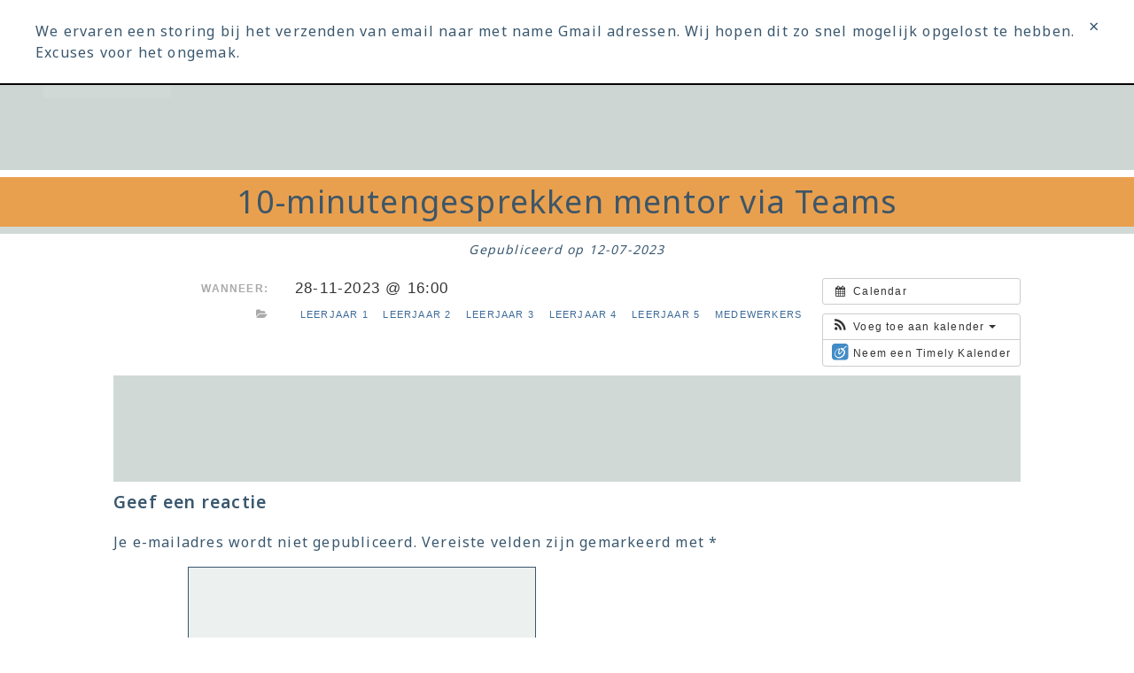

--- FILE ---
content_type: text/css
request_url: https://www.kennemerlyceum.nl/wp-content/themes/kennemerlyceum2025/public/css/app.b97239.css
body_size: 5110
content:
@import url(https://fonts.googleapis.com/css2?family=Noto+Sans:wght@400;500;600;700&display=swap);*,:after,:before{border:0 solid;box-sizing:border-box}:after,:before{--tw-content:""}:host,html{-webkit-text-size-adjust:100%;font-feature-settings:normal;-webkit-tap-highlight-color:transparent;font-family:Noto Sans,sans-serif;font-variation-settings:normal;line-height:1.5;-moz-tab-size:4;-o-tab-size:4;tab-size:4}body{line-height:inherit;margin:0}hr{border-top-width:1px;color:inherit;height:0}abbr:where([title]){text-decoration:underline;-webkit-text-decoration:underline dotted;text-decoration:underline dotted}h1,h2,h3,h4,h5,h6{font-size:inherit;font-weight:inherit}a{color:inherit;text-decoration:inherit}b,strong{font-weight:bolder}code,kbd,pre,samp{font-feature-settings:normal;font-family:ui-monospace,SFMono-Regular,Menlo,Monaco,Consolas,Liberation Mono,Courier New,monospace;font-size:1em;font-variation-settings:normal}small{font-size:80%}sub,sup{font-size:75%;line-height:0;position:relative;vertical-align:baseline}sub{bottom:-.25em}sup{top:-.5em}table{border-collapse:collapse;border-color:inherit;text-indent:0}button,input,optgroup,select,textarea{font-feature-settings:inherit;color:inherit;font-family:inherit;font-size:100%;font-variation-settings:inherit;font-weight:inherit;line-height:inherit;margin:0;padding:0}button,select{text-transform:none}[type=button],[type=reset],[type=submit],button{-webkit-appearance:button;background-color:transparent;background-image:none}:-moz-focusring{outline:auto}:-moz-ui-invalid{box-shadow:none}progress{vertical-align:baseline}::-webkit-inner-spin-button,::-webkit-outer-spin-button{height:auto}[type=search]{-webkit-appearance:textfield;outline-offset:-2px}::-webkit-search-decoration{-webkit-appearance:none}::-webkit-file-upload-button{-webkit-appearance:button;font:inherit}summary{display:list-item}blockquote,dd,dl,figure,h1,h2,h3,h4,h5,h6,hr,p,pre{margin:0}fieldset{margin:0}fieldset,legend{padding:0}menu,ol,ul{list-style:none;margin:0;padding:0}dialog{padding:0}textarea{resize:vertical}input::-moz-placeholder,textarea::-moz-placeholder{color:#9ca3af;opacity:1}input::placeholder,textarea::placeholder{color:#9ca3af;opacity:1}[role=button],button{cursor:pointer}:disabled{cursor:default}audio,canvas,embed,iframe,img,object,svg,video{display:block;vertical-align:middle}img,video{height:auto;max-width:100%}[hidden]{display:none}*,:after,:before{--tw-border-spacing-x:0;--tw-border-spacing-y:0;--tw-translate-x:0;--tw-translate-y:0;--tw-rotate:0;--tw-skew-x:0;--tw-skew-y:0;--tw-scale-x:1;--tw-scale-y:1;--tw-pan-x: ;--tw-pan-y: ;--tw-pinch-zoom: ;--tw-scroll-snap-strictness:proximity;--tw-gradient-from-position: ;--tw-gradient-via-position: ;--tw-gradient-to-position: ;--tw-ordinal: ;--tw-slashed-zero: ;--tw-numeric-figure: ;--tw-numeric-spacing: ;--tw-numeric-fraction: ;--tw-ring-inset: ;--tw-ring-offset-width:0px;--tw-ring-offset-color:#fff;--tw-ring-color:rgba(59,130,246,.5);--tw-ring-offset-shadow:0 0 transparent;--tw-ring-shadow:0 0 transparent;--tw-shadow:0 0 transparent;--tw-shadow-colored:0 0 transparent;--tw-blur: ;--tw-brightness: ;--tw-contrast: ;--tw-grayscale: ;--tw-hue-rotate: ;--tw-invert: ;--tw-saturate: ;--tw-sepia: ;--tw-drop-shadow: ;--tw-backdrop-blur: ;--tw-backdrop-brightness: ;--tw-backdrop-contrast: ;--tw-backdrop-grayscale: ;--tw-backdrop-hue-rotate: ;--tw-backdrop-invert: ;--tw-backdrop-opacity: ;--tw-backdrop-saturate: ;--tw-backdrop-sepia: }::backdrop{--tw-border-spacing-x:0;--tw-border-spacing-y:0;--tw-translate-x:0;--tw-translate-y:0;--tw-rotate:0;--tw-skew-x:0;--tw-skew-y:0;--tw-scale-x:1;--tw-scale-y:1;--tw-pan-x: ;--tw-pan-y: ;--tw-pinch-zoom: ;--tw-scroll-snap-strictness:proximity;--tw-gradient-from-position: ;--tw-gradient-via-position: ;--tw-gradient-to-position: ;--tw-ordinal: ;--tw-slashed-zero: ;--tw-numeric-figure: ;--tw-numeric-spacing: ;--tw-numeric-fraction: ;--tw-ring-inset: ;--tw-ring-offset-width:0px;--tw-ring-offset-color:#fff;--tw-ring-color:rgba(59,130,246,.5);--tw-ring-offset-shadow:0 0 transparent;--tw-ring-shadow:0 0 transparent;--tw-shadow:0 0 transparent;--tw-shadow-colored:0 0 transparent;--tw-blur: ;--tw-brightness: ;--tw-contrast: ;--tw-grayscale: ;--tw-hue-rotate: ;--tw-invert: ;--tw-saturate: ;--tw-sepia: ;--tw-drop-shadow: ;--tw-backdrop-blur: ;--tw-backdrop-brightness: ;--tw-backdrop-contrast: ;--tw-backdrop-grayscale: ;--tw-backdrop-hue-rotate: ;--tw-backdrop-invert: ;--tw-backdrop-opacity: ;--tw-backdrop-saturate: ;--tw-backdrop-sepia: }.container{margin-left:auto;margin-right:auto;width:100%}@media (min-width:640px){.container{max-width:640px}}@media (min-width:768px){.container{max-width:768px}}@media (min-width:1024px){.container{max-width:1024px}}@media (min-width:1280px){.container{max-width:1280px}}@media (min-width:1536px){.container{max-width:1536px}}.sr-only{clip:rect(0,0,0,0);border-width:0;height:1px;margin:-1px;overflow:hidden;padding:0;position:absolute;white-space:nowrap;width:1px}.visible{visibility:visible}.static{position:static}.fixed{position:fixed}.absolute{position:absolute}.relative{position:relative}.bottom-0{bottom:0}.bottom-4{bottom:1rem}.left-0{left:0}.left-1\/2{left:50%}.right-0{right:0}.right-\[20px\]{right:20px}.top-0{top:0}.top-\[20px\]{top:20px}.-z-10{z-index:-10}.z-10{z-index:10}.z-50{z-index:50}.m-0{margin:0}.mx-auto{margin-left:auto;margin-right:auto}.mb-0{margin-bottom:0}.mb-12{margin-bottom:3rem}.mb-4{margin-bottom:1rem}.ml-\[10px\]{margin-left:10px}.mt-0{margin-top:0}.block{display:block}.inline-block{display:inline-block}.flex{display:flex}.hidden{display:none}.h-3{height:.75rem}.h-4{height:1rem}.h-48{height:12rem}.h-\[85px\]{height:85px}.h-full{height:100%}.max-h-\[50vh\]{max-height:50vh}.w-3{width:.75rem}.w-4{width:1rem}.w-full{width:100%}.max-w-full{max-width:100%}.origin-left{transform-origin:left}.-translate-x-1\/2{--tw-translate-x:-50%;transform:translate(-50%,var(--tw-translate-y)) rotate(var(--tw-rotate)) skewX(var(--tw-skew-x)) skewY(var(--tw-skew-y)) scaleX(var(--tw-scale-x)) scaleY(var(--tw-scale-y));transform:translate(var(--tw-translate-x),var(--tw-translate-y)) rotate(var(--tw-rotate)) skewX(var(--tw-skew-x)) skewY(var(--tw-skew-y)) scaleX(var(--tw-scale-x)) scaleY(var(--tw-scale-y))}.translate-x-\[45px\]{--tw-translate-x:45px;transform:translate(45px,var(--tw-translate-y)) rotate(var(--tw-rotate)) skewX(var(--tw-skew-x)) skewY(var(--tw-skew-y)) scaleX(var(--tw-scale-x)) scaleY(var(--tw-scale-y));transform:translate(var(--tw-translate-x),var(--tw-translate-y)) rotate(var(--tw-rotate)) skewX(var(--tw-skew-x)) skewY(var(--tw-skew-y)) scaleX(var(--tw-scale-x)) scaleY(var(--tw-scale-y))}.translate-y-\[15px\]{--tw-translate-y:15px;transform:translate(var(--tw-translate-x),15px) rotate(var(--tw-rotate)) skewX(var(--tw-skew-x)) skewY(var(--tw-skew-y)) scaleX(var(--tw-scale-x)) scaleY(var(--tw-scale-y));transform:translate(var(--tw-translate-x),var(--tw-translate-y)) rotate(var(--tw-rotate)) skewX(var(--tw-skew-x)) skewY(var(--tw-skew-y)) scaleX(var(--tw-scale-x)) scaleY(var(--tw-scale-y))}.-rotate-90{--tw-rotate:-90deg;transform:translate(var(--tw-translate-x),var(--tw-translate-y)) rotate(-90deg) skewX(var(--tw-skew-x)) skewY(var(--tw-skew-y)) scaleX(var(--tw-scale-x)) scaleY(var(--tw-scale-y))}.-rotate-90,.transform{transform:translate(var(--tw-translate-x),var(--tw-translate-y)) rotate(var(--tw-rotate)) skewX(var(--tw-skew-x)) skewY(var(--tw-skew-y)) scaleX(var(--tw-scale-x)) scaleY(var(--tw-scale-y))}.cursor-pointer{cursor:pointer}.items-end{align-items:flex-end}.items-center{align-items:center}.justify-end{justify-content:flex-end}.space-x-2>:not([hidden])~:not([hidden]){--tw-space-x-reverse:0;margin-left:.5rem;margin-left:calc(.5rem*(1 - var(--tw-space-x-reverse)));margin-right:0;margin-right:calc(.5rem*var(--tw-space-x-reverse))}.space-x-4>:not([hidden])~:not([hidden]){--tw-space-x-reverse:0;margin-left:1rem;margin-left:calc(1rem*(1 - var(--tw-space-x-reverse)));margin-right:0;margin-right:calc(1rem*var(--tw-space-x-reverse))}.text-nowrap{text-wrap:nowrap}.text-balance{text-wrap:balance}.rounded-\[4px\]{border-radius:4px}.rounded-full{border-radius:9999px}.rounded-b-\[4px\]{border-bottom-left-radius:4px;border-bottom-right-radius:4px}.rounded-r-full{border-bottom-right-radius:9999px;border-top-right-radius:9999px}.border-2{border-width:2px}.border-b-0{border-bottom-width:0}.border-b-8{border-bottom-width:8px}.border-t-8{border-top-width:8px}.border-\[\#ffffff\]{--tw-border-opacity:1;border-color:#fff;border-color:rgba(255,255,255,var(--tw-border-opacity))}.bg-\[\#D0D9D6\]{--tw-bg-opacity:1;background-color:#d0d9d6;background-color:rgba(208,217,214,var(--tw-bg-opacity))}.bg-\[\#ced6d3\]{--tw-bg-opacity:1;background-color:#ced6d3;background-color:rgba(206,214,211,var(--tw-bg-opacity))}.bg-\[\#ffffff\]{--tw-bg-opacity:1;background-color:#fff;background-color:rgba(255,255,255,var(--tw-bg-opacity))}.object-cover{-o-object-fit:cover;object-fit:cover}.object-center{-o-object-position:center;object-position:center}.p-0{padding:0}.px-0{padding-left:0;padding-right:0}.px-12{padding-left:3rem;padding-right:3rem}.px-2{padding-left:.5rem;padding-right:.5rem}.py-0{padding-bottom:0;padding-top:0}.py-1{padding-bottom:.25rem;padding-top:.25rem}.pb-2{padding-bottom:.5rem}.pb-\[0px\]{padding-bottom:0}.pl-2{padding-left:.5rem}.pl-\[10vw\]{padding-left:10vw}.pr-6{padding-right:1.5rem}.pr-\[10vw\]{padding-right:10vw}.pt-0{padding-top:0}.pt-12{padding-top:3rem}.pt-2{padding-top:.5rem}.text-center{text-align:center}.text-2xl{font-size:1.5rem;line-height:2rem}.text-\[min\(2rem\2c 4vw\)\]{font-size:min(2rem,4vw)}.text-sm{font-size:.875rem;line-height:1.25rem}.italic{font-style:italic}.leading-none{line-height:1}.text-\[\#3e5668\]{--tw-text-opacity:1;color:#3e5668;color:rgba(62,86,104,var(--tw-text-opacity))}.text-\[\#ffffff\]{--tw-text-opacity:1;color:#fff;color:rgba(255,255,255,var(--tw-text-opacity))}.opacity-60{opacity:.6}.outline{outline-style:solid}.blur{--tw-blur:blur(8px);filter:blur(8px) var(--tw-brightness) var(--tw-contrast) var(--tw-grayscale) var(--tw-hue-rotate) var(--tw-invert) var(--tw-saturate) var(--tw-sepia) var(--tw-drop-shadow);filter:var(--tw-blur) var(--tw-brightness) var(--tw-contrast) var(--tw-grayscale) var(--tw-hue-rotate) var(--tw-invert) var(--tw-saturate) var(--tw-sepia) var(--tw-drop-shadow)}.transition{transition-duration:.15s;transition-property:color,background-color,border-color,text-decoration-color,fill,stroke,opacity,box-shadow,transform,filter,-webkit-backdrop-filter;transition-property:color,background-color,border-color,text-decoration-color,fill,stroke,opacity,box-shadow,transform,filter,backdrop-filter;transition-property:color,background-color,border-color,text-decoration-color,fill,stroke,opacity,box-shadow,transform,filter,backdrop-filter,-webkit-backdrop-filter;transition-timing-function:cubic-bezier(.4,0,.2,1)}.transition-all{transition-duration:.15s;transition-property:all;transition-timing-function:cubic-bezier(.4,0,.2,1)}.transition-transform{transition-duration:.15s;transition-property:transform;transition-timing-function:cubic-bezier(.4,0,.2,1)}.duration-300{transition-duration:.3s}.full-width{margin-left:auto;margin-right:auto;width:100%}@media (min-width:640px){.full-width{max-width:640px}}@media (min-width:768px){.full-width{max-width:768px}}@media (min-width:1024px){.full-width{max-width:1024px}}@media (min-width:1280px){.full-width{max-width:1280px}}@media (min-width:1536px){.full-width{max-width:1536px}}.full-width{margin-left:0;margin-right:0;max-width:100vw!important;padding:0}body,html{background-color:#fff;overflow-x:hidden}body img,html img{-webkit-user-drag:none;-khtml-user-drag:none;-moz-user-drag:none;-o-user-drag:none;user-drag:none;user-select:none;-webkit-user-select:none;-moz-user-select:none;-ms-user-select:none}body{color:#39576e;font-family:Noto Sans,sans-serif;letter-spacing:.075em}body .wp-block-latest-posts__post-title,body h2{font-size:max(1.2rem,min(4vw,1.8rem));font-weight:600;margin-bottom:1rem}body h3{font-size:max(1rem,min(3vw,1.2rem));font-weight:600;margin-bottom:.7rem}body h4{font-size:max(.9rem,min(2.5vw,1rem));font-weight:600;margin-bottom:.6rem}body h5{font-size:.8rem;font-weight:600;margin-bottom:.5rem}body h6{font-size:.6rem;font-weight:600;margin-bottom:.4rem}body p{font-size:1rem;padding-bottom:.5rem;padding-top:.5rem}body .wp-block-list a,body h1 a,body h2 a,body h3 a,body h4 a,body h5 a,body h6 a{-webkit-text-decoration:none;text-decoration:none}body .wp-block-list a:active,body .wp-block-list a:focus,body .wp-block-list a:hover,body h1 a:active,body h1 a:focus,body h1 a:hover,body h2 a:active,body h2 a:focus,body h2 a:hover,body h3 a:active,body h3 a:focus,body h3 a:hover,body h4 a:active,body h4 a:focus,body h4 a:hover,body h5 a:active,body h5 a:focus,body h5 a:hover,body h6 a:active,body h6 a:focus,body h6 a:hover{border-bottom:1px dashed;-webkit-text-decoration:none;text-decoration:none}body .wp-block-list{margin-left:1rem}body .wp-block-list li{list-style-type:disc}body .wp-block-heading{padding:1.25rem}body .wp-block-latest-posts{display:flex;flex-direction:column;gap:2rem;width:100%}body .wp-block-latest-posts li{display:block}body .wp-block-latest-posts li .wp-block-latest-posts__featured-image{float:left;margin-right:1.5rem;width:40%}body .wp-block-latest-posts li .wp-block-latest-posts__featured-image img{border-radius:100%;-o-object-fit:cover;object-fit:cover;width:100%}@media screen and (max-width:768px){body .wp-block-latest-posts li .wp-block-latest-posts__featured-image{clear:both;float:none;margin-bottom:1rem;margin-right:0;width:100%}body .wp-block-latest-posts li .wp-block-latest-posts__featured-image img{max-width:100%}}body .wp-block-latest-posts li .wp-block-latest-posts__post-excerpt,body .wp-block-latest-posts li .wp-block-latest-posts__post-title{overflow:hidden}body .wp-block-latest-posts li .wp-block-latest-posts__post-title{display:block;font-size:1.2rem;margin-bottom:.7rem;padding-bottom:1px}body .wp-block-latest-posts li .wp-block-latest-posts__post-title:active,body .wp-block-latest-posts li .wp-block-latest-posts__post-title:focus,body .wp-block-latest-posts li .wp-block-latest-posts__post-title:hover{border-bottom:1px dashed;padding-bottom:0;-webkit-text-decoration:none;text-decoration:none}body .wp-block-latest-posts li .wp-block-latest-posts__post-excerpt{line-height:1.5;margin:0;padding-bottom:.5rem}body .wp-block-latest-posts li .wp-block-latest-posts__post-excerpt a{border-radius:.25rem .25rem 0 0;padding:.2rem .2rem .1rem}body .wp-block-latest-posts li .wp-block-latest-posts__post-excerpt a:link,body .wp-block-latest-posts li .wp-block-latest-posts__post-excerpt a:visited{border-bottom:1px dashed;-webkit-text-decoration:none;text-decoration:none}body .wp-block-latest-posts li .wp-block-latest-posts__post-excerpt a:active,body .wp-block-latest-posts li .wp-block-latest-posts__post-excerpt a:focus,body .wp-block-latest-posts li .wp-block-latest-posts__post-excerpt a:hover{background-color:rgba(0,0,0,.05);border-bottom:1px solid;-webkit-text-decoration:none;text-decoration:none}body .wp-block-latest-posts__post-title{font-size:1.2rem;margin-bottom:.7rem}.brand-green{background-color:#d0d9d6}nav ul.nav{background-color:#4b6d87;float:right;max-width:325px;padding:12px;width:100%}nav ul.nav li{background-color:#39576e;border-top:2px solid #4b6d87}nav ul.nav li a{color:#fff;display:flex;padding:12px}nav ul.nav li a:active,nav ul.nav li a:focus,nav ul.nav li a:hover{background-color:rgba(75,109,135,.7)}nav ul.nav ul.sub-menu li{padding-left:2rem}.page-header{background-color:#e9a04e;border-color:#fff;margin-bottom:8px;position:relative;z-index:10}.page-header h1{padding-bottom:8px}.page-header.homepage{background-color:#fff}.page-header.homepage h1{background-color:#e9a04e;border-radius:90px}.page-header.homepage:after{display:none}.page-header:before{background-color:inherit;bottom:0;overflow-x:hidden;top:0;z-index:-1}.page-header:after,.page-header:before{content:"";left:50%;margin-left:-50vw;margin-right:-50vw;position:absolute;right:50%;width:100vw}.page-header:after{background-color:#d0d9d6;bottom:-8px;height:8px}.wp-block-column{padding:12px}.wp-block-columns{background-color:#fff;margin-bottom:0;padding:0;position:relative}.wp-block-columns .is-style-brede-balk,.wp-block-columns .is-style-dunne-balk,.wp-block-columns .is-style-smalle-balk{left:auto;margin-left:0;margin-right:0;position:static;right:auto;width:100%}.is-style-vierkant img{border-radius:1rem;height:auto;width:100%}.is-style-brede-balk,.is-style-dunne-balk,.is-style-smalle-balk{border-style:solid}@media screen and (max-width:2559px){.is-style-brede-balk,.is-style-dunne-balk,.is-style-smalle-balk{border-style:solid;left:50%;margin-left:-50vw;margin-right:-50vw;position:relative;right:50%;width:100vw}.wp-block-column>.wp-block-columns:before,.wp-block-columns .wp-block-columns:before{display:none}.wp-block-columns{position:relative;z-index:10}.wp-block-columns:before{background-color:inherit;bottom:0;content:"";left:50%;margin-left:-50vw;margin-right:-50vw;overflow-x:hidden;position:absolute;right:50%;top:0;width:100vw;z-index:-1}}@media screen and (min-width:2560px){.is-style-brede-balk,.is-style-dunne-balk,.is-style-smalle-balk{border-style:solid;left:-120px;margin:0;padding-left:120px;padding-right:120px;position:relative;width:calc(100% + 240px)}.wp-block-columns{position:relative;z-index:10}.wp-block-columns:before{background-color:inherit;bottom:0;content:"";left:-120px;margin:0;overflow-x:hidden;padding-left:120px;padding-right:120px;position:absolute;top:0;width:calc(100% + 240px);z-index:-1}}.is-style-brede-balk{border-width:24px}.is-style-smalle-balk{border-width:12px}.is-style-dunne-balk{border-width:6px}.is-style-rond-rand img{aspect-ratio:1/1;border:5px solid #39576e;border-radius:100%;max-height:256px;max-width:256px;-o-object-fit:cover;object-fit:cover}.wp-block-list a,p a{border-radius:.25rem .25rem 0 0;padding:.2rem .2rem .1rem}.wp-block-list a:link,.wp-block-list a:visited,p a:link,p a:visited{border-bottom:1px dashed;-webkit-text-decoration:none;text-decoration:none}.wp-block-list a:active,.wp-block-list a:focus,.wp-block-list a:hover,p a:active,p a:focus,p a:hover{background-color:rgba(0,0,0,.05);border-bottom:1px solid;-webkit-text-decoration:none;text-decoration:none}.menu-item-has-children{position:relative}.menu-item-has-children>a{align-items:center;display:flex;justify-content:space-between;width:100%}.submenu-arrow{flex-shrink:0;transform:rotate(0deg);transition:transform .3s ease}.menu-item-has-children.is-active>a .submenu-arrow{transform:rotate(180deg)}.menu-item-has-children>.sub-menu{display:none}.menu-item-has-children.is-active>.sub-menu{display:block}.nav-primary{bottom:0;display:none;left:0;overflow-y:auto;position:fixed;right:0;top:0;z-index:1000}.nav-primary.is-active{display:block}.nav-primary.is-active:before{background-color:hsla(0,0%,100%,.5);bottom:0;content:"";left:0;position:fixed;right:0;top:0;z-index:-1}:focus-visible{outline:2px solid #fff;outline-offset:2px}:focus:not(:focus-visible){outline:none}.menu-toggle,.nav-primary a{cursor:pointer}.nav-primary a{transition:background-color .2s,outline .2s}.wp-block-button__link,.wp-element-button{background-color:#39576e;border-radius:.25rem;color:#fff;margin:1rem 0;padding:.5rem 1rem;transition:background-color .3s ease-in-out}.wp-block-button__link:active,.wp-block-button__link:focus,.wp-block-button__link:hover,.wp-element-button:active,.wp-element-button:focus,.wp-element-button:hover{background-color:#4b6d87}.wp-block-button.is-style-oranje .wp-block-button__link{background-color:#e9a04e;border-radius:24px;color:#020202;margin:1rem 0;padding:.25rem .5rem;transition:background-color .3s ease-in-out}.wp-block-button.is-style-oranje .wp-block-button__link:active,.wp-block-button.is-style-oranje .wp-block-button__link:focus,.wp-block-button.is-style-oranje .wp-block-button__link:hover{background-color:#e69437}blockquote p{font-size:1.2rem;font-weight:400}@media screen and (max-width:781px){.wp-block-columns{flex-direction:column}}.zoom-instagram-widget__item-inner-wrap{border-radius:1rem}.is-style-footer-icon{background:#fff;border-radius:100%;height:32px;padding:6px;width:32px}.is-style-smalle-kolommen{gap:1rem;margin:0;padding:0}.is-style-smalle-kolommen .wp-block-column{margin:0;padding:0}.is-style-smalle-kolommen .wp-block-column .wp-block-heading{margin-bottom:0;padding:.25rem 1.25rem}.ai1ec-main-container{margin:1.25rem auto;padding-bottom:5rem}footer{background-color:#d0d9d6;min-height:120px;position:relative}footer::before_not_active{background-color:inherit;bottom:0;content:"";left:-100vw;position:absolute;right:-100vw;top:0;width:100vw;z-index:-1}footer section .wp-block-columns{background-color:#d0d9d6;left:auto;margin:0 auto;max-width:825px;position:static;right:auto;width:100%}footer .wp-block-heading{padding:0}footer .wp-block-columns.is-not-stacked-on-mobile{flex-direction:row}footer .wp-block-columns.is-not-stacked-on-mobile .wp-block-column{max-width:55px;padding-left:0}form input,form textarea{background-color:#ecf0ef;border:1px solid #39576e;padding:.5rem}.hover\:rotate-1:hover{--tw-rotate:1deg;transform:translate(var(--tw-translate-x),var(--tw-translate-y)) rotate(1deg) skewX(var(--tw-skew-x)) skewY(var(--tw-skew-y)) scaleX(var(--tw-scale-x)) scaleY(var(--tw-scale-y));transform:translate(var(--tw-translate-x),var(--tw-translate-y)) rotate(var(--tw-rotate)) skewX(var(--tw-skew-x)) skewY(var(--tw-skew-y)) scaleX(var(--tw-scale-x)) scaleY(var(--tw-scale-y))}.hover\:bg-\[\#315871\]:hover{--tw-bg-opacity:1;background-color:#315871;background-color:rgba(49,88,113,var(--tw-bg-opacity))}.hover\:bg-\[\#ffffff\]:hover{--tw-bg-opacity:1;background-color:#fff;background-color:rgba(255,255,255,var(--tw-bg-opacity))}.hover\:text-\[\#fff\]:hover{--tw-text-opacity:1;color:#fff;color:rgba(255,255,255,var(--tw-text-opacity))}.hover\:opacity-100:hover{opacity:1}.focus\:not-sr-only:focus{clip:auto;height:auto;margin:0;overflow:visible;padding:0;position:static;white-space:normal;width:auto}.focus\:bg-\[\#315871\]:focus{--tw-bg-opacity:1;background-color:#315871;background-color:rgba(49,88,113,var(--tw-bg-opacity))}.focus\:text-\[\#fff\]:focus{--tw-text-opacity:1;color:#fff;color:rgba(255,255,255,var(--tw-text-opacity))}.focus\:outline-none:focus{outline:2px solid transparent;outline-offset:2px}.focus\:ring-2:focus{--tw-ring-offset-shadow:var(--tw-ring-inset) 0 0 0 var(--tw-ring-offset-width) var(--tw-ring-offset-color);--tw-ring-shadow:var(--tw-ring-inset) 0 0 0 calc(2px + var(--tw-ring-offset-width)) var(--tw-ring-color);box-shadow:var(--tw-ring-inset) 0 0 0 var(--tw-ring-offset-width) var(--tw-ring-offset-color),var(--tw-ring-inset) 0 0 0 calc(2px + var(--tw-ring-offset-width)) var(--tw-ring-color),0 0 transparent;box-shadow:var(--tw-ring-offset-shadow),var(--tw-ring-shadow),var(--tw-shadow,0 0 transparent)}.focus\:ring-opacity-50:focus{--tw-ring-opacity:0.5}.active\:bg-\[\#315871\]:active{--tw-bg-opacity:1;background-color:#315871;background-color:rgba(49,88,113,var(--tw-bg-opacity))}.active\:text-\[\#fff\]:active{--tw-text-opacity:1;color:#fff;color:rgba(255,255,255,var(--tw-text-opacity))}@media (min-width:640px){.sm\:px-4{padding-left:1rem;padding-right:1rem}}@media (min-width:768px){.md\:left-6{left:1.5rem}.md\:ml-\[25px\]{margin-left:25px}.md\:hidden{display:none}.md\:translate-x-\[60px\]{--tw-translate-x:60px;transform:translate(60px,var(--tw-translate-y)) rotate(var(--tw-rotate)) skewX(var(--tw-skew-x)) skewY(var(--tw-skew-y)) scaleX(var(--tw-scale-x)) scaleY(var(--tw-scale-y));transform:translate(var(--tw-translate-x),var(--tw-translate-y)) rotate(var(--tw-rotate)) skewX(var(--tw-skew-x)) skewY(var(--tw-skew-y)) scaleX(var(--tw-scale-x)) scaleY(var(--tw-scale-y))}.md\:translate-y-\[22px\]{--tw-translate-y:22px;transform:translate(var(--tw-translate-x),22px) rotate(var(--tw-rotate)) skewX(var(--tw-skew-x)) skewY(var(--tw-skew-y)) scaleX(var(--tw-scale-x)) scaleY(var(--tw-scale-y));transform:translate(var(--tw-translate-x),var(--tw-translate-y)) rotate(var(--tw-rotate)) skewX(var(--tw-skew-x)) skewY(var(--tw-skew-y)) scaleX(var(--tw-scale-x)) scaleY(var(--tw-scale-y))}.md\:bg-\[\#D0D9D6\]{--tw-bg-opacity:1;background-color:#d0d9d6;background-color:rgba(208,217,214,var(--tw-bg-opacity))}.md\:py-2{padding-bottom:.5rem;padding-top:.5rem}.md\:pl-4{padding-left:1rem}.md\:pr-8{padding-right:2rem}.md\:pt-\[30px\]{padding-top:30px}.md\:text-4xl{font-size:2.25rem;line-height:2.5rem}.md\:text-\[min\(2\.25rem\2c 4vw\)\]{font-size:min(2.25rem,4vw)}.md\:text-lg{font-size:1.125rem;line-height:1.75rem}}

--- FILE ---
content_type: image/svg+xml
request_url: https://www.kennemerlyceum.nl/wp-content/themes/kennemerlyceum2025/public/images/kennemer_lyceum_logo.7152d6.svg
body_size: 3447
content:
<?xml version="1.0" encoding="UTF-8"?>
<svg id="Laag_1" data-name="Laag 1" xmlns="http://www.w3.org/2000/svg" viewBox="0 0 1920 1080">
  <g id="Logo" data-name="Logo">
    <path fill="#39576E" d="M257.43,668.14h-33.77v157.67h33.77v-45.04l20.27-22.53,46.15,67.57h39.41l-63.05-92.35,58.54-65.32h-39.4l-61.92,68.71v-68.71ZM417.29,795.42v-34.92h64.17v-30.41h-64.17v-31.52h82.19v-30.43h-115.96v157.67h118.21v-30.4h-84.44ZM640.2,668.14v100.24l-77.68-100.24h-29.28v157.67h33.77v-100.24l77.67,100.24h29.28v-157.67h-33.77ZM821.44,668.14v100.24l-77.67-100.24h-29.27v157.67h33.77v-100.24l77.67,100.24h29.26v-157.67h-33.77ZM929.5,795.42v-34.92h64.19v-30.41h-64.19v-31.52h82.2v-30.43h-115.97v157.67h118.21v-30.4h-84.43ZM1129.9,736.85l-54.04-68.71h-30.4v157.67h33.79v-104.73l50.65,64.2,50.68-64.66v105.2h33.76v-157.67h-29.93l-54.5,68.71ZM1288.64,795.42v-34.92h64.17v-30.41h-64.17v-31.52h82.19v-30.43h-115.96v157.67h118.21v-30.4h-84.43ZM1404.61,825.82h33.76v-55.18h29.28l30.38,55.18h36.02l-33.78-59.68s28.16-12.41,28.16-46.19c0-28.83-22.52-51.81-54.04-51.81h-69.78v157.67ZM1494.65,719.95c0,11.27-9.01,20.27-21.38,20.27h-34.9v-41.65h34.9c12.37,0,21.38,8.99,21.38,21.38"/>
    <path fill="#39576E" d="M1698.88,744.18h-12.94v67.57h-116.55v14.07h129.49v-81.64ZM1638.75,696.34l-69.36,39.4v15.96l84.17-48.8h45.32v-14.06h-45.32l-84.17-48.79v15.95l69.36,39.43v.93ZM1634.12,632.52c37,0,66.59-30.02,66.59-67.57s-26.8-54.45-26.8-54.45l-8.33,9.39s22.21,15.03,22.21,45.06-23.15,53.49-53.67,53.49-53.63-23.45-53.63-53.49,22.17-44.1,22.17-44.1l-8.33-9.39s-26.8,17.83-26.8,53.49c0,37.55,29.6,67.57,66.59,67.57M1685.93,469.24h-48.11v-61h-12.95v61h-42.53v-76.02h-12.95v90.1h129.49v-91.98h-12.94v77.9ZM1687.79,311.59c0,21.59-17.58,39.41-39.79,39.41h-78.61v14.08h78.61c28.67,0,52.71-24.39,52.71-53.49s-24.04-53.49-52.71-53.49h-78.61v14.08h78.61c22.21,0,39.79,17.83,39.79,39.41M1593.43,101.4h105.45v-14.08h-129.49v12.2l70.29,54.43-70.29,54.42v12.2h129.49v-14.06h-105.45l68.45-52.55-68.45-52.55Z"/>
    <path fill="#39576E" d="M1444.15,440.95c-8.93,0-11.5-6.24-12.27-12.15-1.11-8.33-24.68-147.22-25.51-153.76-.31-2.64,1.53-3.24,2.7-1.27,4.84,8.11,85.05,133.72,98.05,158.43,1.25,2.36,5.73,8.75-5.59,8.75h-57.39ZM1406.26,440.83c-11.86,0-144.98-.03-153.07-.03-3.16,0-5.57-3.19-5.79-6.48-.39-5.1-10.77-195.14-10.89-203.25-.15-9.02,2.06-4.47,5.25-1.15,1.82,1.87,10.12,13.03,11.74,15.03,1.14,1.34,5.36,6.69,9.38,6.69h116.8c4.74,0,9.94,5.88,10.08,11,.15,4.15,24.15,161.58,24.33,166.93.21,8,.55,11.26-7.84,11.26M1219.17,377.01c-7.91,0-133.16-.36-141.44-.57-3.26-.06-3.28-3.18-2.42-6.02,1.04-3.51,4.3-13.5,5.48-16.98,1.54-4.58.35-9.56-5.24-9.56-3.19,0-37.7-.97-41.08-.97-4.18,0-2.67-3.81-1.95-7.44,1.15-5.97,33.65-123.64,35.15-126.42,1.81-3.25,4.24-4.17,10.54-4.17,5.34,0,131.37,1.42,134.04,1.42,5.82,0,5.58,5.36,5.58,8.79,0,3.05,7.34,151.19,7.45,152.55.34,5.28.46,9.34-6.1,9.34M1013.73,338.7c-1.75,2.28-3.26,4.4-7.79,4.4-6.83,0-15.64.24-22.46.24-2.69,0-4.48,3.07-4.48,5.14,0,6.52,2.25,12.61,2.25,19.18,0,5.67-.12,6.79-5.71,6.79s-11.08.3-16.59.07c-3.62-.15-4.43-1.67-4.37-4.76.04-3.51,3-29.99,3-38.7,0-6.85-7.42-8.2-10.6-8.2h-118.59c-5.58,0-6.75,6.82-6.49,10.56.36,5.28,1.39,8.54,1.84,13.79.63,7.05,1.81,14.08,1.81,21.17,0,4.84-.86,6.06-4.92,6.06-6.59,0-12.42-.09-19.04-.09-2.9,0-3.37-3.02-2.77-5.85,1.16-5.37,3.16-20.12,3.16-22.11,0-4.11-2.46-5.36-5.61-5.36-2.48,0-24.33-.99-29.65-.99-4.58,0-8.31-4.94-9.44-9.48-2.37-9.31-25.46-110.37-27.31-116.14-2.8-8.67-3.16-14.14,1.97-19.27,1.37-1.37,21.58-23.53,23.35-25.3,2.02-2.03,5.43-3.36,8.6-3.36,6.53,0,7.6-3.91,7.6-5.99v-17.08c0-2.66,2.26-4.27,5.15-4.27,3.7,0,18.56.06,20.57.06,3.05,0,3.82.97,3.82,3.4,0,2.05-.06,14.51-.06,16.56,0,5.09,1.78,7.81,8.54,7.81,2.51,0,50.79-.08,58.65-.08,4.43,0,7.6-4.52,7.6-10.03,0-4.48,1.6-48.58,1.6-48.58,0-1.92,15.57-22.04,19.24-22.04s19.64,19.65,19.64,21.63c0,0,2.02,45.49,2.02,48.83,0,4.52,3.74,10.12,8.73,10.08,7.66-.06,46.36-.2,57.78-.2,3.37,0,7.34-2.94,7.34-7.7v-12.96c0-4.28-.09-7.08,3.73-7.08h23.77c3.78,0,4.25,2.22,4.25,5.75,0,0-.03,10.48-.03,13.76,0,5.81,5.34,7.67,9.27,7.67,5.3,0,7.16,4.11,8.42,6.35,3.35,5.96,7.5,15.59,9.18,19.06,2.48,5.12,1.73,11.05-.46,17.11-2.02,5.54-34.4,127.36-36.49,130.11M729.85,340.04c-5.86-.09-11.73-.19-17.59-.19-8.24,0-11.29,3.52-10.25,9.85,1.07,6.54,6.51,16.32,6.51,21.18s-10.04,3.79-14.03,3.79c-5.54,0-127.54-.84-130.42-.84-5,0-10.99-.91-10.99-5.97s8.63-146.37,8.63-155.3c0-7.33,6.08-11.65,14.01-11.65.86,0,110.96.57,121.18.57,11.87,0,11.95,8.27,14.47,13.62,4.88,10.41,25.32,112.04,26.07,116.05,1.15,6.27-1.3,8.97-7.6,8.88M531.76,432.6c-.34,3.61-4.71,8.02-8.51,7.52-3.16-.42-160.06.27-169.58-.48-2.66-.21-2.46-2.08-2.46-4.49,0-9.23,30.58-174.75,31.79-183.13.86-5.99,5.58-8.19,11.72-8.19,6.94,0,123.67.36,131.35.36,4.37,0,5.02-1.43,6.37-4.09.86-1.7,7.08-13.73,9.2-17.15.89-1.43,2.2-4.09,2.08,3.75-.49,28.62-11.43,200.1-11.97,205.91M331.03,433.78c-2.87,7.23-7.93,7.06-12.72,7.06-3,0-59.04.4-62.44.34-4.27-.1-5.81-2.58-3.63-6.24,5.96-9.96,101.78-155.76,103.55-158.58,1.84-2.93,5.65-6.64,4.13,1.51-1.64,8.76-27.73,152.97-28.9,155.91M1530.77,435.98c-15.82-28.01-121-193.92-122.94-196.47-2.57-4.18-7.43-7.08-21.64-6.23-.38.02-16.53,0-16.53,0-1.25-.09-84.92,1.72-90.7,0-4.69-1.39-10.28-4.93-12.98-8.17-4.16-4.9-18.09-23.07-21.41-26.8-2.72-3.03-5.25-6.79-8.7-8.48-6.36-3.09-13.51-2.13-20.5-2.15-5.31-.01-128.31-2.63-135.92-2.63-7.98,0-11.92-.31-14.34-4.7-2.49-4.58-11.42-18.92-14.29-23.28-1.21-1.87-4.19-4.12-7.94-4.12-5.19,0-7.4.67-7.4-2.76,0-2.51-.27-9.9-.27-12.99,0-6.87-3.61-11.63-8.54-11.63-3.89,0-29.25-.11-35.34-.11-7.24,0-12.17,3-12.17,8.84v12.5c0,3.03-2.39,3.39-4.19,3.39h-31.23c-6.75,0-8.77,0-9.32-7.43-.22-2.87-1.31-30.56-1.31-34.71,0-1.55-1.47-3.48-2.57-5.3-11.91-19.72-31.55-35.59-33.94-35.59s-21.87,15.87-33.45,36.2c-.79,1.39-1.84,3.79-1.84,5.08,0,9.64-1.45,23.14-1.45,34.47,0,6.5-2.42,7.2-7.52,7.2h-34.69c-4.61,0-3.57-2.94-3.57-5.73v-7.96c0-5.61-5.1-10.45-11.63-10.45-5.24,0-25.49-.19-32.47-.09-6.42.09-10.91,4.08-10.91,9.48v14.82c0,3.45-7.23.45-10.71,4.24-8.01,8.69-20.22,20.86-24.74,25.01-3.79,3.48-6.75,3.7-11.71,3.78-6.11.07-133.16-2.31-139.88-2.01-10.29.48-17.56.86-23.95,6.76-6.22,5.75-20.29,26.17-22.81,28.81-2.63,2.79-5,7.54-8.66,7.54-9.49,0-132.89.45-137.26.45-6.86,0-9.86,5.43-11.95,8.2,4.61-6.09-50.9,75.11-64.83,93.71-1.19,1.6-72.35,105.15-75.9,110.72-.26.39-2.19,5.7-2.19,9.14v150.73s2.46,2.11,9.11,2.11,10.37-1.43,10.37-1.43c.39-1.26.19-131.04,0-136.54-.12-3.45,1.47-4.12,4.46-4.14,4.66-.01,248.31-1.22,289.11-1.22,4.62,0,11.78-3.37,11.89-7.96.12-5.94,3.36-44.82,3.36-51.15,0-5.52,2.48-7.82,8.34-7.82,6.97,0,147.94,1.21,151.49,1.21,4.66,0,6.42,1.02,6.4,3.72-.07,13.41.17,202.19,0,203.68,0,0,2.07,1.6,9.87,1.6s9.55-1.6,9.55-1.6c.11-7.63,0-203.17,0-203.77,0-8.03-.81-8.44-3.43-13.14-2.33-4.17-7.61-14.05-8.86-16.09-3.09-5.02-1.06-9.7,4.57-9.7,3.79,0,38.42.61,41.03.61,5.18,0,7.68,6.21,7.68,10.82,0,12.18-.03,229.19-.01,231.12,0,0,.96,1.91,10.42,1.91s9.87-1.76,9.87-1.76c-.02-1.27,0-188.72,0-199.13,0-8.63,6.01-8.44,14.58-8.44,5.37,0,19.02.21,21.44.21,7.33,0,8.53-4.37,8.53-9.14,0-4.51.47-29.16.47-34.32s2.72-5.64,5.86-6.44c2.64-.66,75.67-.3,81.44-.03,1.78.1,4.88,3.05,4.87,4.67-.04,5.33.12,33.29.12,35.95,0,5.52.87,9.12,7.99,9.12h26.87c1.99,0,14.58-.69,14.58,7.63v199.91s.54,1.67,9.28,1.67,10.79-1.67,10.79-1.67c-.43-10.95-.34-225.9,0-233.96.19-4.42,2.46-5.28,6.74-5.28,6.14,0,33.06-.05,39.33-.05,4.51,0,10.42,1.97,5.3,10-2.13,3.36-8.06,16.18-8.06,20.81,0,5.33-.12,203.62,0,208.48,0,0,1.21,1.67,9.52,1.67s9.68-1.67,9.68-1.67c-.21-9.52-.48-194.95,0-198.83.63-5,4.08-7.82,9.01-7.79,3.94.01,140.91.66,147.11.66,2.16,0,2.92,1.39,2.92,3.88,0,4.08,3.32,48.82,3.32,55.12,0,2.96,2.29,5.84,5.25,5.84,3.13,0,241.7,1.28,275.48,1.42,1.94.02,3.64,2.67,3.64,6.64v133.4s.79,1.43,10.53,1.43c5.48,0,7.27-1.43,7.27-1.43,0-2.12.52-132.38,0-153.95-.08-2.75-1.81-6.35-2.79-8.09"/>
  </g>
</svg>

--- FILE ---
content_type: image/svg+xml
request_url: https://www.kennemerlyceum.nl/wp-content/themes/kennemerlyceum2025/public/images/menu.ef999d.svg
body_size: 211
content:
<svg xmlns="http://www.w3.org/2000/svg" width="24" height="24" viewBox="0 0 24 24" fill="none" stroke="#224b74" stroke-width="2" stroke-linecap="round" stroke-linejoin="round" class="feather feather-menu"><line x1="3" y1="12" x2="21" y2="12"></line><line x1="3" y1="6" x2="21" y2="6"></line><line x1="3" y1="18" x2="21" y2="18"></line></svg>

--- FILE ---
content_type: application/javascript; charset=utf-8
request_url: https://www.kennemerlyceum.nl/wp-content/themes/kennemerlyceum2025/public/js/app.88263c.js
body_size: 466
content:
"use strict";(self.webpackChunk_roots_bud_sage=self.webpackChunk_roots_bud_sage||[]).push([[143],{"./styles/app.scss":function(){},"./scripts/app.js":function(){(t=>{window.requestAnimationFrame((async function e(){document.body?await t():window.requestAnimationFrame(e)}))})((async()=>{})),document.addEventListener("DOMContentLoaded",(function(){const t=document.querySelectorAll(".menu-item-has-children"),e=document.querySelector(".menu-toggle"),s=document.querySelector(".nav-primary");function n(){const t=s.classList.contains("is-active");if(e.setAttribute("aria-expanded",t),t){const t=s.querySelector("a");t?.focus()}}e.addEventListener("click",(function(t){t.preventDefault(),s.classList.toggle("is-active"),n()})),t.forEach((t=>{const e=t.querySelector("a"),s=t.querySelector(".sub-menu");if(e.setAttribute("aria-expanded","false"),s){const t=`submenu-${Math.random().toString(36).substr(2,9)}`;s.id=t,e.setAttribute("aria-controls",t)}e.addEventListener("click",(function(s){s.preventDefault(),t.classList.toggle("is-active");const n=t.classList.contains("is-active");e.setAttribute("aria-expanded",n)}))})),s.addEventListener("click",(function(t){t.target===s&&(s.classList.remove("is-active"),n())})),document.addEventListener("keydown",(function(t){"Escape"===t.key&&s.classList.contains("is-active")&&(s.classList.remove("is-active"),n(),e.focus())}))}))}},function(t){var e=function(e){return t(t.s=e)};e("./scripts/app.js"),e("./styles/app.scss")}]);